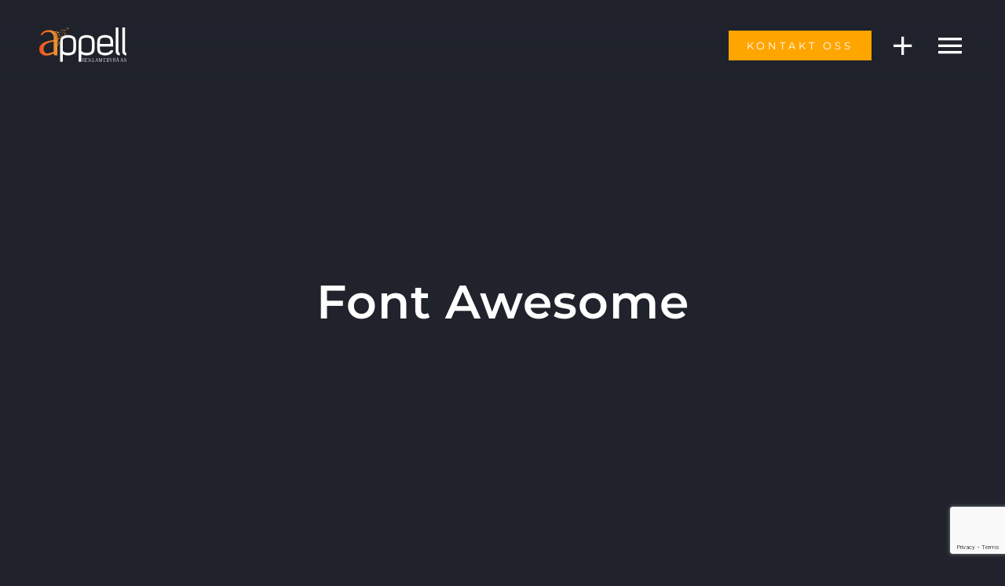

--- FILE ---
content_type: text/html; charset=utf-8
request_url: https://www.google.com/recaptcha/api2/anchor?ar=1&k=6Lf6guAUAAAAAJCJQ5oJzUgaihLaXU6c6ugsYLEU&co=aHR0cHM6Ly93d3cuYXBwZWxsLm5vOjQ0Mw..&hl=en&v=PoyoqOPhxBO7pBk68S4YbpHZ&size=invisible&anchor-ms=20000&execute-ms=30000&cb=rrhmkdhsxdge
body_size: 49038
content:
<!DOCTYPE HTML><html dir="ltr" lang="en"><head><meta http-equiv="Content-Type" content="text/html; charset=UTF-8">
<meta http-equiv="X-UA-Compatible" content="IE=edge">
<title>reCAPTCHA</title>
<style type="text/css">
/* cyrillic-ext */
@font-face {
  font-family: 'Roboto';
  font-style: normal;
  font-weight: 400;
  font-stretch: 100%;
  src: url(//fonts.gstatic.com/s/roboto/v48/KFO7CnqEu92Fr1ME7kSn66aGLdTylUAMa3GUBHMdazTgWw.woff2) format('woff2');
  unicode-range: U+0460-052F, U+1C80-1C8A, U+20B4, U+2DE0-2DFF, U+A640-A69F, U+FE2E-FE2F;
}
/* cyrillic */
@font-face {
  font-family: 'Roboto';
  font-style: normal;
  font-weight: 400;
  font-stretch: 100%;
  src: url(//fonts.gstatic.com/s/roboto/v48/KFO7CnqEu92Fr1ME7kSn66aGLdTylUAMa3iUBHMdazTgWw.woff2) format('woff2');
  unicode-range: U+0301, U+0400-045F, U+0490-0491, U+04B0-04B1, U+2116;
}
/* greek-ext */
@font-face {
  font-family: 'Roboto';
  font-style: normal;
  font-weight: 400;
  font-stretch: 100%;
  src: url(//fonts.gstatic.com/s/roboto/v48/KFO7CnqEu92Fr1ME7kSn66aGLdTylUAMa3CUBHMdazTgWw.woff2) format('woff2');
  unicode-range: U+1F00-1FFF;
}
/* greek */
@font-face {
  font-family: 'Roboto';
  font-style: normal;
  font-weight: 400;
  font-stretch: 100%;
  src: url(//fonts.gstatic.com/s/roboto/v48/KFO7CnqEu92Fr1ME7kSn66aGLdTylUAMa3-UBHMdazTgWw.woff2) format('woff2');
  unicode-range: U+0370-0377, U+037A-037F, U+0384-038A, U+038C, U+038E-03A1, U+03A3-03FF;
}
/* math */
@font-face {
  font-family: 'Roboto';
  font-style: normal;
  font-weight: 400;
  font-stretch: 100%;
  src: url(//fonts.gstatic.com/s/roboto/v48/KFO7CnqEu92Fr1ME7kSn66aGLdTylUAMawCUBHMdazTgWw.woff2) format('woff2');
  unicode-range: U+0302-0303, U+0305, U+0307-0308, U+0310, U+0312, U+0315, U+031A, U+0326-0327, U+032C, U+032F-0330, U+0332-0333, U+0338, U+033A, U+0346, U+034D, U+0391-03A1, U+03A3-03A9, U+03B1-03C9, U+03D1, U+03D5-03D6, U+03F0-03F1, U+03F4-03F5, U+2016-2017, U+2034-2038, U+203C, U+2040, U+2043, U+2047, U+2050, U+2057, U+205F, U+2070-2071, U+2074-208E, U+2090-209C, U+20D0-20DC, U+20E1, U+20E5-20EF, U+2100-2112, U+2114-2115, U+2117-2121, U+2123-214F, U+2190, U+2192, U+2194-21AE, U+21B0-21E5, U+21F1-21F2, U+21F4-2211, U+2213-2214, U+2216-22FF, U+2308-230B, U+2310, U+2319, U+231C-2321, U+2336-237A, U+237C, U+2395, U+239B-23B7, U+23D0, U+23DC-23E1, U+2474-2475, U+25AF, U+25B3, U+25B7, U+25BD, U+25C1, U+25CA, U+25CC, U+25FB, U+266D-266F, U+27C0-27FF, U+2900-2AFF, U+2B0E-2B11, U+2B30-2B4C, U+2BFE, U+3030, U+FF5B, U+FF5D, U+1D400-1D7FF, U+1EE00-1EEFF;
}
/* symbols */
@font-face {
  font-family: 'Roboto';
  font-style: normal;
  font-weight: 400;
  font-stretch: 100%;
  src: url(//fonts.gstatic.com/s/roboto/v48/KFO7CnqEu92Fr1ME7kSn66aGLdTylUAMaxKUBHMdazTgWw.woff2) format('woff2');
  unicode-range: U+0001-000C, U+000E-001F, U+007F-009F, U+20DD-20E0, U+20E2-20E4, U+2150-218F, U+2190, U+2192, U+2194-2199, U+21AF, U+21E6-21F0, U+21F3, U+2218-2219, U+2299, U+22C4-22C6, U+2300-243F, U+2440-244A, U+2460-24FF, U+25A0-27BF, U+2800-28FF, U+2921-2922, U+2981, U+29BF, U+29EB, U+2B00-2BFF, U+4DC0-4DFF, U+FFF9-FFFB, U+10140-1018E, U+10190-1019C, U+101A0, U+101D0-101FD, U+102E0-102FB, U+10E60-10E7E, U+1D2C0-1D2D3, U+1D2E0-1D37F, U+1F000-1F0FF, U+1F100-1F1AD, U+1F1E6-1F1FF, U+1F30D-1F30F, U+1F315, U+1F31C, U+1F31E, U+1F320-1F32C, U+1F336, U+1F378, U+1F37D, U+1F382, U+1F393-1F39F, U+1F3A7-1F3A8, U+1F3AC-1F3AF, U+1F3C2, U+1F3C4-1F3C6, U+1F3CA-1F3CE, U+1F3D4-1F3E0, U+1F3ED, U+1F3F1-1F3F3, U+1F3F5-1F3F7, U+1F408, U+1F415, U+1F41F, U+1F426, U+1F43F, U+1F441-1F442, U+1F444, U+1F446-1F449, U+1F44C-1F44E, U+1F453, U+1F46A, U+1F47D, U+1F4A3, U+1F4B0, U+1F4B3, U+1F4B9, U+1F4BB, U+1F4BF, U+1F4C8-1F4CB, U+1F4D6, U+1F4DA, U+1F4DF, U+1F4E3-1F4E6, U+1F4EA-1F4ED, U+1F4F7, U+1F4F9-1F4FB, U+1F4FD-1F4FE, U+1F503, U+1F507-1F50B, U+1F50D, U+1F512-1F513, U+1F53E-1F54A, U+1F54F-1F5FA, U+1F610, U+1F650-1F67F, U+1F687, U+1F68D, U+1F691, U+1F694, U+1F698, U+1F6AD, U+1F6B2, U+1F6B9-1F6BA, U+1F6BC, U+1F6C6-1F6CF, U+1F6D3-1F6D7, U+1F6E0-1F6EA, U+1F6F0-1F6F3, U+1F6F7-1F6FC, U+1F700-1F7FF, U+1F800-1F80B, U+1F810-1F847, U+1F850-1F859, U+1F860-1F887, U+1F890-1F8AD, U+1F8B0-1F8BB, U+1F8C0-1F8C1, U+1F900-1F90B, U+1F93B, U+1F946, U+1F984, U+1F996, U+1F9E9, U+1FA00-1FA6F, U+1FA70-1FA7C, U+1FA80-1FA89, U+1FA8F-1FAC6, U+1FACE-1FADC, U+1FADF-1FAE9, U+1FAF0-1FAF8, U+1FB00-1FBFF;
}
/* vietnamese */
@font-face {
  font-family: 'Roboto';
  font-style: normal;
  font-weight: 400;
  font-stretch: 100%;
  src: url(//fonts.gstatic.com/s/roboto/v48/KFO7CnqEu92Fr1ME7kSn66aGLdTylUAMa3OUBHMdazTgWw.woff2) format('woff2');
  unicode-range: U+0102-0103, U+0110-0111, U+0128-0129, U+0168-0169, U+01A0-01A1, U+01AF-01B0, U+0300-0301, U+0303-0304, U+0308-0309, U+0323, U+0329, U+1EA0-1EF9, U+20AB;
}
/* latin-ext */
@font-face {
  font-family: 'Roboto';
  font-style: normal;
  font-weight: 400;
  font-stretch: 100%;
  src: url(//fonts.gstatic.com/s/roboto/v48/KFO7CnqEu92Fr1ME7kSn66aGLdTylUAMa3KUBHMdazTgWw.woff2) format('woff2');
  unicode-range: U+0100-02BA, U+02BD-02C5, U+02C7-02CC, U+02CE-02D7, U+02DD-02FF, U+0304, U+0308, U+0329, U+1D00-1DBF, U+1E00-1E9F, U+1EF2-1EFF, U+2020, U+20A0-20AB, U+20AD-20C0, U+2113, U+2C60-2C7F, U+A720-A7FF;
}
/* latin */
@font-face {
  font-family: 'Roboto';
  font-style: normal;
  font-weight: 400;
  font-stretch: 100%;
  src: url(//fonts.gstatic.com/s/roboto/v48/KFO7CnqEu92Fr1ME7kSn66aGLdTylUAMa3yUBHMdazQ.woff2) format('woff2');
  unicode-range: U+0000-00FF, U+0131, U+0152-0153, U+02BB-02BC, U+02C6, U+02DA, U+02DC, U+0304, U+0308, U+0329, U+2000-206F, U+20AC, U+2122, U+2191, U+2193, U+2212, U+2215, U+FEFF, U+FFFD;
}
/* cyrillic-ext */
@font-face {
  font-family: 'Roboto';
  font-style: normal;
  font-weight: 500;
  font-stretch: 100%;
  src: url(//fonts.gstatic.com/s/roboto/v48/KFO7CnqEu92Fr1ME7kSn66aGLdTylUAMa3GUBHMdazTgWw.woff2) format('woff2');
  unicode-range: U+0460-052F, U+1C80-1C8A, U+20B4, U+2DE0-2DFF, U+A640-A69F, U+FE2E-FE2F;
}
/* cyrillic */
@font-face {
  font-family: 'Roboto';
  font-style: normal;
  font-weight: 500;
  font-stretch: 100%;
  src: url(//fonts.gstatic.com/s/roboto/v48/KFO7CnqEu92Fr1ME7kSn66aGLdTylUAMa3iUBHMdazTgWw.woff2) format('woff2');
  unicode-range: U+0301, U+0400-045F, U+0490-0491, U+04B0-04B1, U+2116;
}
/* greek-ext */
@font-face {
  font-family: 'Roboto';
  font-style: normal;
  font-weight: 500;
  font-stretch: 100%;
  src: url(//fonts.gstatic.com/s/roboto/v48/KFO7CnqEu92Fr1ME7kSn66aGLdTylUAMa3CUBHMdazTgWw.woff2) format('woff2');
  unicode-range: U+1F00-1FFF;
}
/* greek */
@font-face {
  font-family: 'Roboto';
  font-style: normal;
  font-weight: 500;
  font-stretch: 100%;
  src: url(//fonts.gstatic.com/s/roboto/v48/KFO7CnqEu92Fr1ME7kSn66aGLdTylUAMa3-UBHMdazTgWw.woff2) format('woff2');
  unicode-range: U+0370-0377, U+037A-037F, U+0384-038A, U+038C, U+038E-03A1, U+03A3-03FF;
}
/* math */
@font-face {
  font-family: 'Roboto';
  font-style: normal;
  font-weight: 500;
  font-stretch: 100%;
  src: url(//fonts.gstatic.com/s/roboto/v48/KFO7CnqEu92Fr1ME7kSn66aGLdTylUAMawCUBHMdazTgWw.woff2) format('woff2');
  unicode-range: U+0302-0303, U+0305, U+0307-0308, U+0310, U+0312, U+0315, U+031A, U+0326-0327, U+032C, U+032F-0330, U+0332-0333, U+0338, U+033A, U+0346, U+034D, U+0391-03A1, U+03A3-03A9, U+03B1-03C9, U+03D1, U+03D5-03D6, U+03F0-03F1, U+03F4-03F5, U+2016-2017, U+2034-2038, U+203C, U+2040, U+2043, U+2047, U+2050, U+2057, U+205F, U+2070-2071, U+2074-208E, U+2090-209C, U+20D0-20DC, U+20E1, U+20E5-20EF, U+2100-2112, U+2114-2115, U+2117-2121, U+2123-214F, U+2190, U+2192, U+2194-21AE, U+21B0-21E5, U+21F1-21F2, U+21F4-2211, U+2213-2214, U+2216-22FF, U+2308-230B, U+2310, U+2319, U+231C-2321, U+2336-237A, U+237C, U+2395, U+239B-23B7, U+23D0, U+23DC-23E1, U+2474-2475, U+25AF, U+25B3, U+25B7, U+25BD, U+25C1, U+25CA, U+25CC, U+25FB, U+266D-266F, U+27C0-27FF, U+2900-2AFF, U+2B0E-2B11, U+2B30-2B4C, U+2BFE, U+3030, U+FF5B, U+FF5D, U+1D400-1D7FF, U+1EE00-1EEFF;
}
/* symbols */
@font-face {
  font-family: 'Roboto';
  font-style: normal;
  font-weight: 500;
  font-stretch: 100%;
  src: url(//fonts.gstatic.com/s/roboto/v48/KFO7CnqEu92Fr1ME7kSn66aGLdTylUAMaxKUBHMdazTgWw.woff2) format('woff2');
  unicode-range: U+0001-000C, U+000E-001F, U+007F-009F, U+20DD-20E0, U+20E2-20E4, U+2150-218F, U+2190, U+2192, U+2194-2199, U+21AF, U+21E6-21F0, U+21F3, U+2218-2219, U+2299, U+22C4-22C6, U+2300-243F, U+2440-244A, U+2460-24FF, U+25A0-27BF, U+2800-28FF, U+2921-2922, U+2981, U+29BF, U+29EB, U+2B00-2BFF, U+4DC0-4DFF, U+FFF9-FFFB, U+10140-1018E, U+10190-1019C, U+101A0, U+101D0-101FD, U+102E0-102FB, U+10E60-10E7E, U+1D2C0-1D2D3, U+1D2E0-1D37F, U+1F000-1F0FF, U+1F100-1F1AD, U+1F1E6-1F1FF, U+1F30D-1F30F, U+1F315, U+1F31C, U+1F31E, U+1F320-1F32C, U+1F336, U+1F378, U+1F37D, U+1F382, U+1F393-1F39F, U+1F3A7-1F3A8, U+1F3AC-1F3AF, U+1F3C2, U+1F3C4-1F3C6, U+1F3CA-1F3CE, U+1F3D4-1F3E0, U+1F3ED, U+1F3F1-1F3F3, U+1F3F5-1F3F7, U+1F408, U+1F415, U+1F41F, U+1F426, U+1F43F, U+1F441-1F442, U+1F444, U+1F446-1F449, U+1F44C-1F44E, U+1F453, U+1F46A, U+1F47D, U+1F4A3, U+1F4B0, U+1F4B3, U+1F4B9, U+1F4BB, U+1F4BF, U+1F4C8-1F4CB, U+1F4D6, U+1F4DA, U+1F4DF, U+1F4E3-1F4E6, U+1F4EA-1F4ED, U+1F4F7, U+1F4F9-1F4FB, U+1F4FD-1F4FE, U+1F503, U+1F507-1F50B, U+1F50D, U+1F512-1F513, U+1F53E-1F54A, U+1F54F-1F5FA, U+1F610, U+1F650-1F67F, U+1F687, U+1F68D, U+1F691, U+1F694, U+1F698, U+1F6AD, U+1F6B2, U+1F6B9-1F6BA, U+1F6BC, U+1F6C6-1F6CF, U+1F6D3-1F6D7, U+1F6E0-1F6EA, U+1F6F0-1F6F3, U+1F6F7-1F6FC, U+1F700-1F7FF, U+1F800-1F80B, U+1F810-1F847, U+1F850-1F859, U+1F860-1F887, U+1F890-1F8AD, U+1F8B0-1F8BB, U+1F8C0-1F8C1, U+1F900-1F90B, U+1F93B, U+1F946, U+1F984, U+1F996, U+1F9E9, U+1FA00-1FA6F, U+1FA70-1FA7C, U+1FA80-1FA89, U+1FA8F-1FAC6, U+1FACE-1FADC, U+1FADF-1FAE9, U+1FAF0-1FAF8, U+1FB00-1FBFF;
}
/* vietnamese */
@font-face {
  font-family: 'Roboto';
  font-style: normal;
  font-weight: 500;
  font-stretch: 100%;
  src: url(//fonts.gstatic.com/s/roboto/v48/KFO7CnqEu92Fr1ME7kSn66aGLdTylUAMa3OUBHMdazTgWw.woff2) format('woff2');
  unicode-range: U+0102-0103, U+0110-0111, U+0128-0129, U+0168-0169, U+01A0-01A1, U+01AF-01B0, U+0300-0301, U+0303-0304, U+0308-0309, U+0323, U+0329, U+1EA0-1EF9, U+20AB;
}
/* latin-ext */
@font-face {
  font-family: 'Roboto';
  font-style: normal;
  font-weight: 500;
  font-stretch: 100%;
  src: url(//fonts.gstatic.com/s/roboto/v48/KFO7CnqEu92Fr1ME7kSn66aGLdTylUAMa3KUBHMdazTgWw.woff2) format('woff2');
  unicode-range: U+0100-02BA, U+02BD-02C5, U+02C7-02CC, U+02CE-02D7, U+02DD-02FF, U+0304, U+0308, U+0329, U+1D00-1DBF, U+1E00-1E9F, U+1EF2-1EFF, U+2020, U+20A0-20AB, U+20AD-20C0, U+2113, U+2C60-2C7F, U+A720-A7FF;
}
/* latin */
@font-face {
  font-family: 'Roboto';
  font-style: normal;
  font-weight: 500;
  font-stretch: 100%;
  src: url(//fonts.gstatic.com/s/roboto/v48/KFO7CnqEu92Fr1ME7kSn66aGLdTylUAMa3yUBHMdazQ.woff2) format('woff2');
  unicode-range: U+0000-00FF, U+0131, U+0152-0153, U+02BB-02BC, U+02C6, U+02DA, U+02DC, U+0304, U+0308, U+0329, U+2000-206F, U+20AC, U+2122, U+2191, U+2193, U+2212, U+2215, U+FEFF, U+FFFD;
}
/* cyrillic-ext */
@font-face {
  font-family: 'Roboto';
  font-style: normal;
  font-weight: 900;
  font-stretch: 100%;
  src: url(//fonts.gstatic.com/s/roboto/v48/KFO7CnqEu92Fr1ME7kSn66aGLdTylUAMa3GUBHMdazTgWw.woff2) format('woff2');
  unicode-range: U+0460-052F, U+1C80-1C8A, U+20B4, U+2DE0-2DFF, U+A640-A69F, U+FE2E-FE2F;
}
/* cyrillic */
@font-face {
  font-family: 'Roboto';
  font-style: normal;
  font-weight: 900;
  font-stretch: 100%;
  src: url(//fonts.gstatic.com/s/roboto/v48/KFO7CnqEu92Fr1ME7kSn66aGLdTylUAMa3iUBHMdazTgWw.woff2) format('woff2');
  unicode-range: U+0301, U+0400-045F, U+0490-0491, U+04B0-04B1, U+2116;
}
/* greek-ext */
@font-face {
  font-family: 'Roboto';
  font-style: normal;
  font-weight: 900;
  font-stretch: 100%;
  src: url(//fonts.gstatic.com/s/roboto/v48/KFO7CnqEu92Fr1ME7kSn66aGLdTylUAMa3CUBHMdazTgWw.woff2) format('woff2');
  unicode-range: U+1F00-1FFF;
}
/* greek */
@font-face {
  font-family: 'Roboto';
  font-style: normal;
  font-weight: 900;
  font-stretch: 100%;
  src: url(//fonts.gstatic.com/s/roboto/v48/KFO7CnqEu92Fr1ME7kSn66aGLdTylUAMa3-UBHMdazTgWw.woff2) format('woff2');
  unicode-range: U+0370-0377, U+037A-037F, U+0384-038A, U+038C, U+038E-03A1, U+03A3-03FF;
}
/* math */
@font-face {
  font-family: 'Roboto';
  font-style: normal;
  font-weight: 900;
  font-stretch: 100%;
  src: url(//fonts.gstatic.com/s/roboto/v48/KFO7CnqEu92Fr1ME7kSn66aGLdTylUAMawCUBHMdazTgWw.woff2) format('woff2');
  unicode-range: U+0302-0303, U+0305, U+0307-0308, U+0310, U+0312, U+0315, U+031A, U+0326-0327, U+032C, U+032F-0330, U+0332-0333, U+0338, U+033A, U+0346, U+034D, U+0391-03A1, U+03A3-03A9, U+03B1-03C9, U+03D1, U+03D5-03D6, U+03F0-03F1, U+03F4-03F5, U+2016-2017, U+2034-2038, U+203C, U+2040, U+2043, U+2047, U+2050, U+2057, U+205F, U+2070-2071, U+2074-208E, U+2090-209C, U+20D0-20DC, U+20E1, U+20E5-20EF, U+2100-2112, U+2114-2115, U+2117-2121, U+2123-214F, U+2190, U+2192, U+2194-21AE, U+21B0-21E5, U+21F1-21F2, U+21F4-2211, U+2213-2214, U+2216-22FF, U+2308-230B, U+2310, U+2319, U+231C-2321, U+2336-237A, U+237C, U+2395, U+239B-23B7, U+23D0, U+23DC-23E1, U+2474-2475, U+25AF, U+25B3, U+25B7, U+25BD, U+25C1, U+25CA, U+25CC, U+25FB, U+266D-266F, U+27C0-27FF, U+2900-2AFF, U+2B0E-2B11, U+2B30-2B4C, U+2BFE, U+3030, U+FF5B, U+FF5D, U+1D400-1D7FF, U+1EE00-1EEFF;
}
/* symbols */
@font-face {
  font-family: 'Roboto';
  font-style: normal;
  font-weight: 900;
  font-stretch: 100%;
  src: url(//fonts.gstatic.com/s/roboto/v48/KFO7CnqEu92Fr1ME7kSn66aGLdTylUAMaxKUBHMdazTgWw.woff2) format('woff2');
  unicode-range: U+0001-000C, U+000E-001F, U+007F-009F, U+20DD-20E0, U+20E2-20E4, U+2150-218F, U+2190, U+2192, U+2194-2199, U+21AF, U+21E6-21F0, U+21F3, U+2218-2219, U+2299, U+22C4-22C6, U+2300-243F, U+2440-244A, U+2460-24FF, U+25A0-27BF, U+2800-28FF, U+2921-2922, U+2981, U+29BF, U+29EB, U+2B00-2BFF, U+4DC0-4DFF, U+FFF9-FFFB, U+10140-1018E, U+10190-1019C, U+101A0, U+101D0-101FD, U+102E0-102FB, U+10E60-10E7E, U+1D2C0-1D2D3, U+1D2E0-1D37F, U+1F000-1F0FF, U+1F100-1F1AD, U+1F1E6-1F1FF, U+1F30D-1F30F, U+1F315, U+1F31C, U+1F31E, U+1F320-1F32C, U+1F336, U+1F378, U+1F37D, U+1F382, U+1F393-1F39F, U+1F3A7-1F3A8, U+1F3AC-1F3AF, U+1F3C2, U+1F3C4-1F3C6, U+1F3CA-1F3CE, U+1F3D4-1F3E0, U+1F3ED, U+1F3F1-1F3F3, U+1F3F5-1F3F7, U+1F408, U+1F415, U+1F41F, U+1F426, U+1F43F, U+1F441-1F442, U+1F444, U+1F446-1F449, U+1F44C-1F44E, U+1F453, U+1F46A, U+1F47D, U+1F4A3, U+1F4B0, U+1F4B3, U+1F4B9, U+1F4BB, U+1F4BF, U+1F4C8-1F4CB, U+1F4D6, U+1F4DA, U+1F4DF, U+1F4E3-1F4E6, U+1F4EA-1F4ED, U+1F4F7, U+1F4F9-1F4FB, U+1F4FD-1F4FE, U+1F503, U+1F507-1F50B, U+1F50D, U+1F512-1F513, U+1F53E-1F54A, U+1F54F-1F5FA, U+1F610, U+1F650-1F67F, U+1F687, U+1F68D, U+1F691, U+1F694, U+1F698, U+1F6AD, U+1F6B2, U+1F6B9-1F6BA, U+1F6BC, U+1F6C6-1F6CF, U+1F6D3-1F6D7, U+1F6E0-1F6EA, U+1F6F0-1F6F3, U+1F6F7-1F6FC, U+1F700-1F7FF, U+1F800-1F80B, U+1F810-1F847, U+1F850-1F859, U+1F860-1F887, U+1F890-1F8AD, U+1F8B0-1F8BB, U+1F8C0-1F8C1, U+1F900-1F90B, U+1F93B, U+1F946, U+1F984, U+1F996, U+1F9E9, U+1FA00-1FA6F, U+1FA70-1FA7C, U+1FA80-1FA89, U+1FA8F-1FAC6, U+1FACE-1FADC, U+1FADF-1FAE9, U+1FAF0-1FAF8, U+1FB00-1FBFF;
}
/* vietnamese */
@font-face {
  font-family: 'Roboto';
  font-style: normal;
  font-weight: 900;
  font-stretch: 100%;
  src: url(//fonts.gstatic.com/s/roboto/v48/KFO7CnqEu92Fr1ME7kSn66aGLdTylUAMa3OUBHMdazTgWw.woff2) format('woff2');
  unicode-range: U+0102-0103, U+0110-0111, U+0128-0129, U+0168-0169, U+01A0-01A1, U+01AF-01B0, U+0300-0301, U+0303-0304, U+0308-0309, U+0323, U+0329, U+1EA0-1EF9, U+20AB;
}
/* latin-ext */
@font-face {
  font-family: 'Roboto';
  font-style: normal;
  font-weight: 900;
  font-stretch: 100%;
  src: url(//fonts.gstatic.com/s/roboto/v48/KFO7CnqEu92Fr1ME7kSn66aGLdTylUAMa3KUBHMdazTgWw.woff2) format('woff2');
  unicode-range: U+0100-02BA, U+02BD-02C5, U+02C7-02CC, U+02CE-02D7, U+02DD-02FF, U+0304, U+0308, U+0329, U+1D00-1DBF, U+1E00-1E9F, U+1EF2-1EFF, U+2020, U+20A0-20AB, U+20AD-20C0, U+2113, U+2C60-2C7F, U+A720-A7FF;
}
/* latin */
@font-face {
  font-family: 'Roboto';
  font-style: normal;
  font-weight: 900;
  font-stretch: 100%;
  src: url(//fonts.gstatic.com/s/roboto/v48/KFO7CnqEu92Fr1ME7kSn66aGLdTylUAMa3yUBHMdazQ.woff2) format('woff2');
  unicode-range: U+0000-00FF, U+0131, U+0152-0153, U+02BB-02BC, U+02C6, U+02DA, U+02DC, U+0304, U+0308, U+0329, U+2000-206F, U+20AC, U+2122, U+2191, U+2193, U+2212, U+2215, U+FEFF, U+FFFD;
}

</style>
<link rel="stylesheet" type="text/css" href="https://www.gstatic.com/recaptcha/releases/PoyoqOPhxBO7pBk68S4YbpHZ/styles__ltr.css">
<script nonce="jkV4OjiHIe5khNC5fdyOIQ" type="text/javascript">window['__recaptcha_api'] = 'https://www.google.com/recaptcha/api2/';</script>
<script type="text/javascript" src="https://www.gstatic.com/recaptcha/releases/PoyoqOPhxBO7pBk68S4YbpHZ/recaptcha__en.js" nonce="jkV4OjiHIe5khNC5fdyOIQ">
      
    </script></head>
<body><div id="rc-anchor-alert" class="rc-anchor-alert"></div>
<input type="hidden" id="recaptcha-token" value="[base64]">
<script type="text/javascript" nonce="jkV4OjiHIe5khNC5fdyOIQ">
      recaptcha.anchor.Main.init("[\x22ainput\x22,[\x22bgdata\x22,\x22\x22,\[base64]/[base64]/[base64]/[base64]/[base64]/[base64]/KGcoTywyNTMsTy5PKSxVRyhPLEMpKTpnKE8sMjUzLEMpLE8pKSxsKSksTykpfSxieT1mdW5jdGlvbihDLE8sdSxsKXtmb3IobD0odT1SKEMpLDApO08+MDtPLS0pbD1sPDw4fFooQyk7ZyhDLHUsbCl9LFVHPWZ1bmN0aW9uKEMsTyl7Qy5pLmxlbmd0aD4xMDQ/[base64]/[base64]/[base64]/[base64]/[base64]/[base64]/[base64]\\u003d\x22,\[base64]\\u003d\\u003d\x22,\[base64]/CvT/CocO/[base64]/DmsK2w5DChsKwXWLCtsKXb8KtwootwrrCkcK0dQXCqF9oesKXwr3CmhzCt21ZdXLDosOoW3HCmGrClcOnNCkiGEbDqwLCmcK0fQjDuWTDucOuWMOiw7QKw7jDucO4wpFww4jDhRFNwp3ChgzCpCDDqcOKw48mcjTCucK5w6HCnxvDk8KLFcOTwqksPMOIIn/CosKEwrLDmFzDk3pewoFvKnciZmsnwpsUwoHCiX1aP8Kpw4p0U8KWw7HChsOSwrrDrQx+wrY0w6M2w4tyRArDozUeGcK8wozDiDzDiwVtLHPCvcO3LsOAw5vDjX7CvmlCw74Twr/[base64]/DrMK2wrI0w4gyeWMawq4yAHVKdMKfwoHDlBvCgMOoDMOXwrhnwqTDpzZawrvDq8KOwoJID8O8XcKjwrNHw5DDgcKkLcK8IgUAw5Anwp/CicO1MMOjwrPCmcKuwq7CvxYIAMKYw5gSXCR3wq/[base64]/[base64]/CkUAmI8ObKsKhw4XDusKpdDvDo8K2WlDDrcOfJsO5EAQMIcO0wrbDgMKYwpbCh3zDkcO5HcK5w5TDocK8Q8KGRcK2w5t7O1Y1w5DCsV7CvcKda3LDsUTCnWwdw4DDtxVtJMKfw5bCi23CpzZLwoUUwqHCp3bCowbDm1bDvMOME8Ozw45/Y8O/OwjDn8Odw5/DkX0IJcOVwr3DqXPCjF1gPsOdTnXDmMKLXC/CqRTDoMKEFsOCwox0GC/CnyDCoRBVw4TCj1DDtMOlw7EWOwZgGz9HMgswMsO9woo8c27Dr8Ohw5bDisKJw4LDun/DrsKjwr/DqcOCw50fYGrDg3Vbw5DCjsOoU8OHw5TDnWTCnnQbw4ItwqVpbcO4wr/CnsO6aQNvIRnDug5Jwr3DgsKewqNJTHfDkEV8w59ydsOXwpbCgnM4w6lrfcOqwr8awrwACSBFwoAscBERKG7CjMKww7hqw53CmB45NsK0dMOHwqJtJUPCmnwkwqd3F8OUw61MNBDClcOEwrk6EC0twq7DgXM/LCElwoA6DcKvCsKCaXRTH8K9BRzCnC7CkQcaDxZZfsOkw4fChkdAw6cgKWkkwo9oSnnCjjPCn8O2TldyeMOuKMOlwrsQwoPClcKMVkJJw4zCplJYwr4vDcOzTTg/QgkicsKOw4vDt8OowqzCrMOIw7FKwrJSQjPDqsK9QG/CqRxqwpNHT8KvwpjCn8Khw5zDpsOPw6IHwr06w5rDgsKwAsKkwrXDlVxIW0bCuMOsw7JQw6w+wrk+wr/Cmi46eDZ7EEwcTMOUH8OmfsKDwr3CncKiRcO8w4xswqV3w5c2HjjCmDk2ai3ClTzCvcKpw7jCsE5ld8ORw5zCv8KvbsOSw63CiW9ow5LClEY/w65fZ8K5N0zChWtoacOcGMK7L8Kcw4orwqQlfsOGw6HCmsOtZHPDrsKow7LClMKSw7hfwoAHWX8Ewo3Dnko/KcKlUcKZdMOjw4cieQDCu2NWJjZzwojChcKUw7JDc8K9BwV9CCsRSsOdWigzO8O3UsOvIl8bXcKTw7vCp8KwwqjCmsKMZjDCs8O4wqnCvxdAw6xnwrbClxDDgkHDm8Ojw6/CjXA6d0N6wr5SJDLDoErCknFQOFJtGMKCfMK4wo/Cv2IiKhbCmsKzw6XCnijDv8KBw7PCgwV0w75HdMKXOw9NScOVccOjw7jCjgHCpw4GKm/[base64]/ChMOMw4TDpcOlW8KSwoo6wqnClsOIwoBxw4HDtSvDo0vDv2wXwojCuWvCrmZqfcKFe8ORw6J+w7jDnsKzbsK/A1F1UcK7w6TDrMOSw5vDtsKcwo7CmsOkIMKaYWPCjx/DtcO8w6/DpMOrw7/Dl8KrK8O0w5MyfWdwIGjDqMO7BMOJwrxtw5gHw6vDmsKLw7oUwr3Dn8KEVcOHw71Zw6o+SsOTUBjCgHrCmntSw5fCoMK3Ii/CoHksGFLCtcKVMcOVwrZ8w4PCvsOqYAQKOMKDGnBrUsO6SyXDtA9uw4fCiGJtwpzCnArCvyE7wqUBwrHDoMOOwo7Ckig6XsOmZMK9YQ1VATvDrTTCksKBw4bCpi9vw4zDlcK1LcKFK8OuY8Kdwo/CrUvDusOnwphDw69qwo3CsAPCrBNoCcOyw5fCusKRwoc3XsOkw6LClcO6KwnDhUbDsj7DvVQLUGPDhsOHwqlzDmHChXdmL3gKwrZxw6nChxVuYcOBwrthXMKSRT4xw5M5bcOTw407wqkSEHRcQMOUwp9CXGrDq8KhTsK6w6Y/[base64]/DqlrCmsKWw4jCoVATWsOtwqrDrgZjwoPDgEXChCDDssK5ZcKPaU7Dl8KTw5rDr3/DhR4twp1Bw6bDrMKxVMKkXcOKVsOkwrZEw5NswqkhwqQaw4LDjlnDucKgwrXDpMKFw5DDnsOWw712IG/DhFp0w7wuHMOEwr5JYcOkRRdIw6RIwrpSw7rDmCTDo1HDtH/DunYqWytbDsKefTvCtsOjwpdcL8OaAcOOwofCiV7CnMO+ecOww4IfwrYkEwpew7VNwo0RZcO5eMOGTlFpwqrDp8ORwoDCuMOiI8OUw4PDvMOKRsKXAm3DmAvDjArCv0TDssOkwqrDqsO3w5HCjn1KYHEFc8OhwrDCkFAJwq5wf1TDmH/DpsKhwp3CtDPCiFLCq8ORwqLDrMK/w73Dox0IacOFc8KwAxbDllvDomXDq8O/RyzDrTxJwqZzw6fCocKzL2JewqAdwrXCmWTDplbDugrDrsOmXgTCiE8eZ11tw6Y5w5rCpcOOIxgcw41lYkp8OVtODmbDk8KOwr3CqkjDqVRiCz1/wonDhm3DlyLCjMKqIl/Co8K5aUbCq8KwO2oDDDVyW0RJEnPDlSt6wppHwpcrHsK8UcKZw5XDiC1IL8O4eWXCvcKOwrvCgMKxwqbCm8Oyw7vDmSvDn8KFLMKxwoZOw5/CgWXDmnXCvE8mw7NNSMO3MGvDm8KJw4wWXMK/Jk3DowQcw77CtsOLY8Ksw591PsOKw6dFWMOtwrIlA8KsYMOsTgEww5HDrhnCssKSEMKdw6jCkcO6wrY2w6bCl0zDnMKzw5rCswXCpMKgwp00w7bClwAEw7luOSfDpsKAwoTDvB5WXsK5WcKHH0VhB1LCksK+w77CpsOvwrRVwqzChsKIYB9rw77Cu1vDn8Ocwrh/[base64]/IgYcwprDlUDDn8K+asOwwqHDi3vDjsONw7TCtkMPw4DDk1nDqcO/w5V5TMKMa8O4w4XCm115KMKuw4g9K8O7w4lJwoJ5em11wqHCqcOjwrI3D8OIw7PCvxFsZsOCw6sUK8KSwqJRBsKiwoDCtF3DgsKWTMOHdEfDrWNKw4LDpljCr38ww6MgeylvKiJuw4YVUyVYwrPDhTd5YsO6BcOjUxhLGTTDkMKfwoRjwp7Dh2Aywr3CijFtGsK/S8K8THLDr3bDmcKVBcKFwrvDhcOlHMK6aMKtNiMOw4ZewpzDkABhecOkwq4Ywo7Cu8K/FQjDrcObwq1ZCSHClD97woPDs3/CjcOyCMOTV8OnL8OaADTChHEQF8KnccO1wrTDg1JsMsONwo5iMyrChMO2wq7DtsObDUlFwr7Cj1TDkBEfw4I3w7Nlw7PCkg8Sw7AAwopjw4bCh8OOwrNoERBWHm4gI0HCu0DCksODwqppw7AUFMKCwrluRBh6w4UEwoPChMKqw4dgGnrCvMKrC8OVMMO/wrvCvMKqK0XCt34zKsOKPcOBwqbCjiQ1NBt5P8O/[base64]/[base64]/[base64]/w7tiDsKvw49aM3VLEC3Dn3kPdMO3wpNNwqfCjV7CoMO5wrFmdMKmTWRRLlJmwofCusONHMKaw4zDmzVzZ2/Cp08qwpQqw5PCsnxofD1Bwq7Dsy0zdVwHUsOYP8OWwo0Lw6/[base64]/CusK4w6/DpsOmw5PDncKbw57CpMOEw4hQw5NmDsOMMcOKw4Baw6rCoQ1NCUwUL8OxPxdeWMKgMQ3DgD5odlQrwoPChsK/w63CsMK/NMOzfcKaWVtCw5FjwqvCqlAwS8KBUHnDqCXCg8KLB2XDuMKREMO+VDlrCsKzG8OpMFTDsg9Fw641wpw/GMOSw4HCocOEwqfCvMOPw40nwq5kw4HCi1jCuMOtwqPCpxrCkMOiwq8IU8K2KTzCp8OpIsKJMcKUwrTCtRzCgMKcTMONWFUrw6zDhMKfw5EeI8OOw5nCuSDDu8KJJsK0w7pZw5vCkcO3wrvCtSEGw4oMw5rDm8OeIcK0w5bDsMKgCsOxBhRXw4pswr5/wr3DuhTCrMOUKRYKw4bDu8K5cQYuw5bClsOLw6Anw5nDpcOpw5nDuX9KKGbCmClTwq/DosORQivCpcOpEcKAKsO4wrDCnydnwq3ChGErFWDDnMOkbkV2aBJbwppfw4crGcKJbsOnfw4uICfDrcKiUxELwq8Bw7hrEsKTW10zwrXDlCJMwrnCuH1HwpLCoMKmQjZ3T0cdOwM1wp7DjMOIwqBawpDDlEbChcKAYsKYJHHDkMKYZsK+wp7CmjvCgcO6UsOyYm/[base64]/Cpzgew6HDo2xuw7TDuRnDuwYyw400ZcOhFsOsw6YNBi/[base64]/[base64]/Ds01OwprDlcObfsO9bEvCjAHDk3TCqMKqXG/[base64]/[base64]/DicO4w7YDwpfDj8K3HxU0wpfDkHELO1LCnMOzZsOJbSVXRsKKLMOheHQLwpg+WxnDjiXDuQ/CrMKbRsO8VsKdw69naW43w7FaIcOWWCUdeQPCqcOTw6oIN2pmwppCwpjDsmfDqMOWw7TDkWAdLTgPVG8Vw6hxw6wGwpgfQMOfB8KVYsO1AHICDHzCtyU2J8K2QwJzwq7CoRE1wo7DtBPDqE/[base64]/[base64]/CvHgiwqIEw5DDisOUwqJKK3ZEwoFow7HDoFXCu8Oiw7s8wqV1wpYNbMOdwqzCuEhJwpVhDGMMw6bDkVbCqFUtw6Mlw4/[base64]/w6HCvcO2QxPCugkKK8KSM1nCssOBw6w3c8KKw69lU8KGGMKuw6/[base64]/ZC0Kwr3CvGLDsEPChgPCr8KVw5g2wogHw6xIQEJPfALCnEc0w6kqw61cwonDuQvCgB3CqMK5Om18w4bDpcO+wr7CiCXCn8KYWMKVw4RGwrFfeSpVI8Orw5bDusKuwo/Cq8KLZcOpdkjDih5/wrvDqcK5OMKMw4xwwotbYcOVw7ZiGCXDocOWwod5YcKhDiDCgcOZeiINUSUABH3Dp2VZNRvCqMK0VBNXf8OBfMKUw5LCnHLDnMOMw6E3w5jCuyLDvsKnTkHDkMOZTcKqUnDCmHzChBJfw7o1w6cAwpLDiFXDvMK7BUnDq8O6Q0vCpSfDu3sIw6jDnB8SwokDw6/Cv3t1woF6VsO2DMKuwqzDqyckw7fCgMOJUMO8woJVw5A9wpjCnAkmEXfCu0fCnsKjwrvCj3HDjFoYcB4LC8KvwrNKwrvDpcK7wp/CpkjCuyUhwrk9Y8KXwpXDg8Krw4DClV8awppEK8K6w63CnMOBXGYxwpICesOzZMKVw6M6aRDDg0Ufw5fCpsKfOVsFcy/[base64]/[base64]/dMKYw5jCicKnwpRqEMO/wpgWQ2/DpMK4GhXCozNucEbDrsO0w4nDtsOPwpMkwp/CvsKrw5Jyw4ICw4Uxw5DCnCJmw78qwq9Sw6gdfsOuRsKtcsOjwopmN8O7wrdBXMOdw4M4wrUUwpQmw7LCs8OCFcOawrHCkU9Lw7tEw64YXlIiw6XDnMOpwp/DvwTDn8OBN8KEw5wIKsOew6VzdkrCs8OqwoTCjCHCnMOEEMKBw6nDrF3CvcKZw7owwoXDvxFhXCVQb8OcwoEYwpTCrMKccMOGwobCh8K8wqbCkMOtJDssFMKSFcKwUT8ZWkHCqXBPw5kTCgnDs8O7SsOyXcK+wqkNwonCsiV6w4DCjsK/Q8O2KgHDr8KfwpRQSCbCjcKEfmpCwooGQMOCw7kYwpTChQDCqxnCih/[base64]/DssO/AwXCnWl3w7bDpsOSwrVIwp/[base64]/[base64]/CgMOMwpB8MFnDinIXAFhcWsOZDXQBeHfCrcOAFT52YFlpw7DCi8OKwqrDosOIQXssAMKPwr8pwoVfw6nDssKsNDTDtUJsRcOsAzXCr8OafSjDmsO3CMKLw49qwqrDhj/DlHHCmTzCgiLDgGHDjMOvKyFcwpBtw65dUcKAe8KBZDhEGE/CthnDhUrDhinDkzXDkMKHwroMwqHDv8K9S0rDizrCisKuCwHCvX/Dm8KFw5wmD8K1Pk0Uw7rCgCPDuQLDv8Kie8OPwqfCvx1HQj3CshvDnTzCoCwAXB7Co8Ovwp0/w6TDp8KpXx3CpCd8D23DlMK8wq/DslDDnsKCGU3Dp8OOHWJtw4ZPwpDDlcKkaU7ChsKyKDcub8K8eyPDgQPCucOICD7ChR0/[base64]/Dt8OydcOIw5UPLDttFBvDuy18wobCucOSDRvDrsKuAzJiecO4w5LDr8K+w5PDnhDCs8OmAUnCmsKIw5oNw7DChDXCtsO4AcOfw4gAFWc7wqHCuxYVdgPDkl8ZCEQAw7hdw6vDhMOtw4oEDmAiGTIowrrCnlzCiEI/NsKNJC3Dn8KzTATDvj/DiMK/R15XQcKDw5DDrm8dw5bChsO5WMOLwqjCtcODw7Fow4nDtsKwYDLCu2JywrDDvMOjw69NfEbDp8KAe8K/w50xEMOew4fCr8OPw4zCi8O/HsOPworDjsOcTkQBYjRnBmwWwo0zZjRLPiIxDsKdbsOLZijDmsOZCDsww5/Dvx7CuMKMFMOyCMK2wqfCpE0TYRZPw4gXEMKGw7smA8Oaw6PDqE/CqBkRw7fDkzhYw7B3dCFCw5fCu8OAMWLDvsK8F8OiSMKUc8Oew6vCvnvDk8KOBsOgM0/DhgjCnsO4w4LCpg9OcsOuwodpFXVIc2fCsnQlS8Onwr8EwqEWPFXCtkzDok4Zw4gWw47Dv8KRw5/[base64]/DuHd+TcKww6kCBVjDicOCOsK5JMKQHsKDEsKjwprDskDCtA7DmX9JKsOuTMOFKsKqw4d3eAExw7YCOixCHMOkdCECcMKLUEQJw4rCuE4CFE8ROMK4w4oMQ0XCo8OqO8OJwrfDsBtSaMOPw7NncsO7ZjV0wp9SQB/[base64]/wpFeIsORw57DkG7CncOgwqjCisO2wqEBw6MAARnDvitlwoJOw6luQyzCmikXLcO5TlAbDCHDl8KpwrzCuFPCp8OVw7h4O8KqJsK7wpc0w7DDmMKuc8KLw4M8w6YEw5plLX3CpA9BwokCw7MVwqjDksOEDcO5wrnDpnAhw4o/ZMKlWXDCmgtOw4UYDn5Aw5TCh1xUe8KHZsOSfMKuLMKMakDCsBHDg8OCPsOXDyPClFjDmMKcFMO5w5t0UcKBWcKQw4XCmMK6wpFVR8O+wqnDvQ/Ct8OJwoXDr8OKFEoTMyLDmWLDpy4RJ8OSGRHDiMKOw7BVGgQEwpXChMOxZnDClFxCw7fCsjJceMKcUcOewopkwohPQiZPwojDpAnCmcKECEYhUjk8Ck/CqsK+VRrCnx3DnF0absOzw5LCo8KGCx5CwpoOwrzDrxhiYFzCniEewqV7woo6VGknasOpwofClMOKwoVtw4HCtsKpMCLDosOQw5Aaw4fCiUnCqsKcRQTCl8Oow45Ww5M0wq/CmMK2wqkaw6rCvGPDp8O6wohsaDnCtcKfeUHDjEEoV0LCrcKpDsKwRcO/w78gBMK/w7J+GHFbf3HCjUQ3QyZww4Z0an0pSjQJGEsRw7sIwqwUwo4Ow6nCpzELwpU4w5NcHMO/[base64]/Cl8KkfcKYR8KtGcKkU2/DsV9gwpTDmWRTWQbCkMOEfUV3EMOAEsKsw4M/[base64]/woBwECVxRsOOwrLCjsK7w6jCpQDDhQ86L8KFXMOmH8Kpw4PCmsOmDg/DmzMIHj3CpMKxbcOsAj0ebsO/[base64]/Dty5Zw4Yswqd/QsK1K8OWHisEI8K1w77CgyZpbX3DusK3cgdzKsK0SB0qw6p2f2LDscKxPsKTay/Dg1zCk1hGbcOnwp0dZyoJP2zDu8OmB2rClsOWwr0AKMKgwo7DucOMTMOTesOPwoTCocKDwpPDhgtMw73Cv8Kjf8KQdsKFfsKpH0HClkrDrMOUEcO+HSEYw55vwqrDvH7DvWohDcK3Cz/[base64]/CnMKXwo4ww7jCjsOzw5VLa8OubMOqQMKOw7QkwpnDl8OvwqTCs8O8wqcMO1DDu13CmsOHC0/CuMK/w7bDgzDCvFHCncK/w55KeMOiD8Okw7vDnnXDiixRw5zDg8KNF8Kuw7/DhMObwqdLHsOMwonDm8OyJ8O1woBIU8OTVTvCnMO5w6jCgxNBw5nDhMKvOxnDj1HCoMK8w79cwpkgCsKhwoljX8OwfybDnMKgBg3ClWjDixpWbsObW2jDjFHDtCbCqGDClV7Crnsra8KDUMKEwq/DrcKHwqfDmC/Dqk7CoE7Ct8Oqw5cLb07DlWbDnzfClsOXRcOFw4lyw5gPGMKlL3Rxw54FcmBEw7DCnMOcKsKkMiDDnXjCgcOtwqbDiQBswpnCqEzDkF0uRBXDh285ZxnDqcOIOcObw4Axw5Icw7Ekdj1FFzXCjMKewrPCl2Jew6HCgT/[base64]/Dm8KWKDPCnUlywq93VgwnwqbCkcOBHMKGMkDDr8KTVsOGwr/CnsOuLsK3w5bCqMOxwqsiw78NIsKGw6IwwqxFPnJcS1ogBsOXQEDDpsOvc8ONNMKWwrQVwrRBVjR0UMKOwqvCiAQVDcOZw4jCrcOow7jDoWURw6jDgmZTw70HwodZw5zDmMOZwoh0esKQNX8Tdj3DhDhrw6AHe2VUwp/CicKrw63DoXZ8w67DscOyBx/DgsOmw73DrMOHwrnCl3XCocKMasK9TsKwwqrCicOjw7/Ci8KiworChcORwq4YUAcYw5LDtGDCp3lRR8K0IcKdwprCp8Kbw48Yw4LDgMKLw7stES13DABqwpN1wpjDsMKeasKmJS3CqsOWw4bDtMOZf8OgccO+R8KkJcKiOxLDpg3DuD3Ci1vCtMOhGSrCkF7DtcKrw68swrLDmVAswq/DscKEf8KreExSUXMqwoJDYMKGwrvDrmFaIsK3wp9ww5I6DC/CqX8eKFERGWzColZIZjbDqwXDtWFvw7DDuGh5w57CkcKVUHVSw6HDuMK2w4B8w4hvw7xQcsO5wr7CpyjDq0fCunhNw7fDmm/[base64]/BgBPwqIfU0rDnDzDhmhyBsOSScOWw6jDoUXCqsOiwojDoQXDti7Dq3zCp8KZw6dtw746DF0NDMK7wozCrQnCssOWwpnChxlXOWFFUSbDqG1Jw4TDmhx/wrtIcVrCiMKaw43Dt8OHUVnCiAPDhcKLOsK2EyEswoLDgsOOwoLClSo1XsOvd8OowrPCokDCnGHDpU/CjRPClQ1EU8KZFUMlHAQBw4lbVcOewrQFW8O/MA0SajHCnALCm8KtcQnCmSIkEMK6AG7DrcOIC2nDrMO6UMKFCFskwq3DisO7Yi3CnMOMdQfDvUchwoFpwp9pwpc+wqhwwrN+Uy/DmCjDpMOlPwsuZADCmsK+wpQcFV3DrsOWZlzDqi/DvcKpcMKmDcKUW8Oiw7lywrXDjUPCjRzDhTUAw7LCt8KQTwMow7NGasOraMOgw7xXPcOGPWdlGXRdwqUFOSLDnAzCkMOmKU3DiMOZwrTClsKHbR87wrzDlsO2w5vCrR3ChDwISBxGDMKMP8OTAcOkTMKywrU7wpzCrsKuJ8KCS17Dti0iw60sXsOrw5/[base64]/ClsO0w447wrtIUVHDqxHCrwLCisOdw4nCrw8Cb8KewqfDiUNLNR/CniAQwoNoPsKFWGx8ZmrCsjJDw4NzwqzDqAzDu24Jwox5JELCmkfCo8OKwptZbXrDrMKcwpLCpcO8w4s4YsO4Yh/DlMOUXS5nw7hXcV1tAcOuCsKWX03DiSt9dknCtVVkw4xRN0bDssO4NsOSw6DDgyzCoMOzw4LCssKdEDcTwqTCssKAwqdZwrxSGsKvRsOsdsOmw40vwojDlBbCqsKoMQ7Cty/ChsKwYhfDssOBRsOWw7jCkcOswr0EwqJHJFbDh8OlHAEuworCiyjCi1nDnnsZFwh7w6rCpQgSLD/DjXLDrcKZe2g4wrVzPVQSSsKpZcK8FXnCsVLDiMOWw4h8w5oFeQNWw6ohwr/CvhPCsTwFHcOnD0cTwqcQSMK3OMOHw5PCljoRwoBLwoPCoG7CtEPDq8OuEXvDkzvCjXxKw4IPcSrDqsK/[base64]/ZsOKPsKteDzDlsOuw5DDgQnDrMKlwpkew5XCqW/DjcKpwqLDtcO7wqnCm8O9ZMKbKcOdWUMrwp9Tw511EGHCulHCh0TCssOUw5wYTMKpUiQ2wqMaJ8OrJhYYw6jCn8KOw7vCtMKcw5kBYcO0wqTDqSjDgMOTGsOIHzTCm8O4cj3CpcKsw7RGwrXCssOfwoBfax7DjMK2Qhhrw4bCuRIfw5/DuQcGLl8pwpZxwpgXN8OjI2zCmUnDhsO6wpbDswtgw5LDvMKgwp/Cl8OYdsOMe23CmsKUwpzDgMOrw5hQwqLCmCUBV2pww5jDqMK3Ih1mO8Kkw7RnbX/CtMKpOh3CqWplwpQdwrBWw75hFjUww4HCrMKcZjrDsDQUwrnCoDVySMOUw5bDnMKpwoZPw4VxFsOnGXPDuRDDik0fPsKkwqgfw6DDuS9ow7gpEMO3w6DChsOTVDjDpl9gwrvCjANGwrZhSUnDgCPDgMKKw7vCq3HCmQHDhRBiZ8K/wpPCtMKSw7bCgik5w6PDvMKPLCbCjcOdw4nCrMOFdjkLwoLDiz0OMUw9w5LDncOwwpvCnEVEClfDiDPDp8K2LcK6HVBRw6zDs8K7JsKKwpFjwql6w7fCnBHCq1szYhvDoMKvJsKpw6ASwojDiUTDjQQ1w6bCiiPCvMOcCwErJlxsUGrDtTtiwoDDgUfDp8OAw4/Ctw7ChcOQOcOVwrrCucKWI8OGb2DDrDoRJsKyWl/CsMONZcKpOcKNw6vCqsK8woMIwqHCgkXCrjNuWC9CbhnDqkbDucOMQsOPw7jCgMKPwrvClcONw4pef2c/FzA6QEUjYsO/wo7ChlDDmFQkwpo/w4bDgsOsw70Yw6TCgsKMdhcQw4EOcsKsVAnDkMOeLMKeSiJKw4nDuw3DiMKhQ2U2JsOSwo7Do0oOw5jDmMOvw4Fbw6rCqltkSMKSFcOlAGDDosKUd3JRwp08dsOaO2XDnyYpwrkNw7dqw4tZGV7CtC/Dl3nDgw/DslDDtcOsJTZzSBs9wpjDvnlrw5/CnsOYwqMUwoDDpcODJEQEw4kwwrVJZsKcHnrCrGHCrcK5en1nM2zCkcKUUCPCnHUwwoUJwrgVAC0XPXjCnMKGY2XCkcKkTsKpRcK/wrN7W8KrfXhMw6LDgXDCjQIlw5kzQQQMw5NmwoXDvn/DrCl8JEx3w6HDrcKOwrJ8wploasO7wr4Zwo7Cj8OOw5PDghrDvsOcw6/CqGJINzPCncOdw6NPUMKkw6ETw5fCjndHw411EE5pM8Otwo15wrbCu8K2w7BoUcK1B8OaKsKZLEQcw5YRw7jDj8Okwq7Csx3ComA+O1Amw6LCgiwhw6BXBcKOwq53bsOFOQNqUFA2ScKDwpfChD8nDcK7wq9FfcO+AsKiwo7DuT8GwozCs8K7wqdsw4kHfcO6wo/CgSTCpMKKwrXDtsO2X8KAcnTDg1vDmzjClsKdwo/CoMKiw5xQwp1tw4LDtV7Dp8O7worDmQvDusO8JUNiwqQbw55zasK2wrg0IsKUw7XDqTHDqmPDqxghw5F0wrzDiDjDtsK3UMO6wqfCj8KIw4EZEDvDjyh+w5Frw5V4wopxw6pdDMKFPhXCnsO8w4bCuMKkZ2pvwolJWhdjw4/DrF/CpGVxasOWDXvDiiTDjcKYwrbDjwkrw6jCkMKSw68GSsKTwoPDqD/[base64]/CkMOrI8KMwrjCjwQSBFMvdsOmw7pEbSktwqRmacKSw7fCscO7AC7DtsOAWcKkYMKaF2gpwo/Cr8OsLnbCkMOQCXLChcKwT8KSwpYKShDCqMKFwrjDvsOwQ8Oow4o4w4t/K1QyPVEWw67Ci8O3Hm95A8Kpw5jClMOdw7lFw5nDvV1lCcKHw5ltASTCssKvw5HCm2zDtC3CnMKZwr1zRgV7w6UTw6vDj8KWw7tCwrTDpRY/w5bCosObJUQowrQ0w6Elw5t1wqo3esKyw5h8djNkPWnDrGowIwQEwq7CgxxgIh/DslLDh8K+HcKsZUvChCBTFMKvwpTCiQ1Nw63CiA7DrcO0T8KLb04JBsOVwr8Vw4MLccOHU8O3Yx7DssKeb14owoTCuzhSLsOBw4/ChcOTw73Dl8KZw6gRw7QRwqV3w4FRw5HCknB2wqsxEAfCsMOCXsKqwo5Zw7vDhiFkw5lrw6DDvnjDqjTDgcKlwrpYBsOLOMKIWi7CjsKJEcKSwq9tw4rClzJrwpApJmTDnDRWw5sWGDdfS2/DrMKpwobDicKEYwp3w43Cq1ERasO0WjF8w5tWwqXCoVrCnWDCtF/CtsKowrpXw5V3w6bDk8K4A8OtUgLCkcKewrApwpNAw5t/w4VLwpd3woZJwocQNwUEw74ICXs0az/CqUYQw5rDlsOkw6HCncKDU8OFPMOrwrJ5wodhKlPChyQdaHoewqjDogsfw5HDkMKzw6YQfQpzwqvCncK7ZGDCg8KbJ8K5FSTDrDYRKy3Ds8O+YFxyQMKTNWHDj8KNMMOJWRXDs2Qyw5bDgMOpOcO+worDhibCv8KsRGfCqUdVw59/wpECwq9Fb8OCKXclcjo6w7YCJjTDlsKCa8ODwrXDkMKTwqhRPQ/CkUfCpXtaZBfDj8ODOMKKwoNjUMO0EcOSXMKUwrslUSs7fhvCqsKxwrFpwqLCucKuw583wrNVwpl2MsKqw6UGd8KFw5YlDWfDuTNtMmvCvlvCgFkSw5/[base64]/KsKlM8KOwqzCgD3Do0XDiMKTZz/DicKtf8KfwpXDg8OgU8OpCcKuw7obIFwUw4jDjmDCgMK7w6TDjiDCuWXDqApGw7LChcOuwqgMZsKsw5nCtCnDqsO3NxjDmMO6wpYABxxxCMKoFm17w5F+P8Khw4rCucODJMKvw5vCk8KPwr7Cj091wrRNw4UZwoPCpsKnRGTCiQXClsKlWSxMwqVpwpEiAMK/WDoZwpvCpcOAw6YqKyABbsKzScKCc8KcIBg9w7gCw5lJdsKOWMOAIMOrUcONw6hTw7LCl8K6w7HCiSsjMMO/woUOw6nCrcKNwrA0woNKKnFEHsO0w68zw74bcArDjXPDrMOvOGnDrsOYwpXDrmPDvioMIQ4DAW/Ci2/CkcKKYDRGw6/Dv8KiIg8hBcOYKnQOwpNdw6Z/IMKVw5/CnRYOwq4uM1vDoD3DksObw6kKJsOhF8OCwooCeQ7DpMOSwoLDlcKQwr7CgsK/ZR7CqsKFA8KjwpcZe0JcJg3ClcKIw6vDjsOZwoPDjyl5MXxTZwvCncKPUMO7VcK8w53Cj8OYwrdJLMOfbcKQwpDDh8OLwpXCqScQYMKpFxJGOcKww7EeRMKdUsKYw4DCsMK/ei5MLnXCv8OhU8KgOnEpS3LDksORB0FaY0A8wqMxw4UoW8KNwoJewrzDvAR1ZH3Cl8KIw5ovwpglKhM6w4zDrMKWNsK6VSTCs8KFw5fChcK1w7/DrcKawpzCiXnDt8KEwoA+worCs8KYEVbCpAN9dMKEwr7CqsOKw4Akw454TMOZw4FfPcOWHcOhw4zDnm9Sw4PDicOlCcKAwoF4Wn9PwqIww5XCqcO6w7jDp1LCm8KnXRrDhMKxwofDvmBIw45bwpcxZMKVwplRwqHDvgJqRzdDw5LDr3zDpSEjwpQRw7vDn8K/AcO4wrZWw441LsOnw6o6wrgMwpzCkFbDisKkwoFRDjsyw495M17DlGDDpwgEMDg6w6VNEzUGwrFlfcOJbMKgw7PDhDPDssKZwrXDmsKUwqZzXSzCqV5qwqkYO8OpwoTCo0NYK2DDg8KWC8OrbCQWw5zClX/DvlIRwp8YwqPCk8O/T2pSY2sOX8O3RcO7b8Kbw7XClsKewrEjwqsncXfCgMOKBnAHwrDDhsKSVDYFf8K/KFTCgXRZwo8Xb8O9w64mw6I1BUoyPTo/wrdVE8OCwqvDoh8wIxrChsK+E2HCmsO7wopIf1AyQEDDuzXCjcKuw4PDkcOUPcO7w58tw7XClsKWfMKJccOvJnJvw65jCcOEwrAzw7zChk7CmcKgOcKQwr3CrGbDpXrCo8KBeCcRwrwHQwXClVLDhTTCqcKyAggpwpzCpm/CsMOXwr3DtcKKMDklK8OawrzCrQnDg8KuE152w79TwoPDulDDmhg8OcOJw6zDtcOnPlbChsKUbzfDq8O9bCfCvcOlXGTCkSEWEMKoFMKawrHDkcKywobCggrDgMKfwoh5Y8OXwrFowoHCsHPCkAXDo8KZRgPChDfCmsO1E03Dr8Kjw7TCp0R3O8O2YT/Dh8KPRcOVW8Kyw5JBwrJwwqPCssOhwoTCiMKNwoYJwrzCrMOdw6DDhHjDvFJIAyNDaDl6w6pKLMOcwqBmwqDDlnoWFFfChk0Hw6dBw4p8wrHDoGvCpW0hwrHCgUMUwqjDpQjDqXRvwo1Qw4Aow44PO2vCtcKaJ8O+woDCjsKYwqB/woYRSjxdDgZUeEHCpi4xY8ODw5DCpAplOTzDrjACQMKuw6DDrMKRbMOsw4Zyw60+wrHDkANFw6QJPQ5OfzhwH8KGCMOcwoJXwovDjsOswot/AcO9wqBsL8Oew4suZQY6wrZsw53CkMOhCsOuwq3DpcO3w4zCvsOBXXkHOSHCiTtUFMO9wrfDjCnDpxTDljzCl8OVwr02Cz7Dpn/DnMO3fcOIw7sOw60qw5TClsOAw4BLbSbCgz1vXAcIwqTDtcK4IMOXwrnCsB5Mw7YPFRTCi8KlGsOlbMKKP8K7wqLCnndNw4zCnsKYwohdwrTCg0/DkcKiTsKowrtFwojDhHfCuVR9GgjClMKPwoVIaE/Cq3zDtsKkehrCrioQYx3DsyHDncOEw50lYChECcOUwpnCvXUDwoHCi8Ogw5ERwr57w4kBwrY/MsKiwrXClcKHw5sqETpQX8KNVm3Cg8KjU8KKw7ctw70gw6NQQUsAwr7CscOmw5TDg3Aww7tSwpdxw6cFwp/CmFnColvDt8KbZDPCrsO2J0vCqcKgHkHDicO2M3RecC9BwpTDuE4+wqw/wrRzw7oOwqNSbzbDl1cCSMOrw5/CgsO3OMKfAxjDk08Tw4Z9wpLCkMOmMF5/wo3CncKCP3zCgsKswqzCozPDu8KHwqJVBMOQw64aTgzDsMK/wqHDuAfDjSLCgsOALlHCo8OgAF3DrsOgwpYiwp/CjHZQwpjCqgPDtg/DnMOBwqHDsG06wrrDlMKvwqfDkFjCo8Kww73DrsO8W8K1MyA7A8OpbWhdbXcwwp58w4HDtUPCq1rDh8OZMwjDuxjCvsOEBsKFwrzCl8Ouw7Mqw6jDvhLCiGE/[base64]/[base64]/CiQvDkmXCuMOCMsKGwo7CkkfCu8K9PsKGw4IUPzAPVcO+w4ZeAwDDscOeLMKfw6fDsHEWfSHCtRswwqJGwq/CswvChRoewqbDjMKdw4cawrDCj1AyDMOOWE8zwop/OcKYcDbCn8KKagLDulwmwpxnRcKhN8Opw4E/K8KreB3Dqlt6wqkPwrtQVSVCSMK/dMKfwoxtYcKFQMK4dVo0worDrx3Di8KIwp9ANDgwbxVEw4XDkMO0wpXCqsOBfFnDkmFHYsKSw48vfsOmw6zCpUs9w7nCsMORQC5bwrADVcOzd8KUwpZPbkPDuX8dSsO1AxLCjsKvAcKmHlvDmCzDj8OuYhQ4w6Vawr/CpwLCri3CoDPCtsOEwojCk8K+MMOrw7BCVcOOw40WwodJTcO0GnHCmx0EwpPDocKfw6XDgU7Cq23CvRVuIcOuZcKECSzDj8OCw6pOw6I/[base64]/DjhwcAMK6wr48cmlJdsOAwopCCDVRwpQgwpdUwoDDp8O2w7pnw7Z2w7HCmiJOfcK6w6fCtMKEw5LDiRPCqcKvM0EWw5cmasKVw6FMDV7Cn1LCm3ctwqLDswTCok/Cq8KuH8OLw69xwrTDkE7DoUzCuMKqAg/Cu8OMQcKawpnCmF5jOS3Cv8OqZlTCp1A/[base64]/wpTDnMO8w6rDtMKjIsKkWjLDu8KDCMKQcEfDhsKzNlnDicOgZULDg8KjbMO6N8KSwpYawqkcw6Zpw6rCvTfDg8KWc8KIw5nCpyvDpDxjDwPDqgIJa0zCuT7CvnjCr2/[base64]/[base64]/Dj0ALbsK2wosjFcOxwpXClQrDmcKEw7bDvEp6czDCt8K/MG/DhFNfAR/DocOnwqvDq8OowrXCuhHCmsKYNjPCl8K9wrJJw47DlmEww4UuW8KHZsKhwpTDgsKmYAdLwq3DmEwwQDI4QcOMw5sJS8O6wq7CoXLDuxdUVcKWBxXCncO2wozDpsKdwozDi2MHWigtEiVYFMKaw4ZEX1DDmsODXsK5aWfClBjDpmHCq8OPw5bCozXDl8K/wrzCicK/PsKUH8KxaRLCmUIdMMKww7DDjcKEwqfDqsK9wq5bwod5w7DDi8KfdsOJworDhnDDucKNcXLCh8O8wrccOVzCm8KnIsOFLMKYw7nDvMKXbBTCvEDCvMOcw7Itw41Bw61WRhQNcxFcwqDCsi/CqQ50Ymlrw7B8IlInBsK+Ml9owrEzAyEewq4KdMKFLsKPfzvDrTzDv8Klw5jDmlfClcO8OxMIHVbCkcK7w5LDt8KmW8KXEMOSw6/[base64]/DgTt2esKFw7ZRTsOAw7p6QMOCwoLDlQpsw6NewovCkH9ATMOLwpXDj8OTLMKwwpDDucO5UsKvwpHDhCkXfDIgSAPDuMO+w7Flb8OYVEIJw47DtUHCoDLDoVpaS8Kjw4dAe8KMwr5uw6vDsMO9anvDocKNJDnDvFzDjMOZCcO/wpHCjR4Zw5XCpMOJw6HCgcKUwp3DmwJhRMOmf01LwqDDq8Kxwq7CqcKVwpzCssKFw4Yrw7pGFsK6w4DCvEATcmx7w4c+LMOFw4PChMKAwq5qw6fCtcOMXMOJwojCq8OWUnbDn8Kkwqo/w5IWwpZbYUAnwql0JFAoJ8K3TnDDqUMyBHouwojDj8Oce8O2VMOQw5AFw4tiw47Cj8K0wq/ChMKVKA/Dq1/[base64]/DikDDjcK1wpbCocKAwrB5w5nDugHCuy/DoAPDqcOqw7bClcOawpENwpFwITsMd1xxwofDnB7DkXHClRrCoMOQJShnQgtqwoUDw7dfU8Kfw55xYGPClMKOw4nCqsKvaMObdcKnw7DClMK0wqjDlgLClsO3w7bDmMKwQUYQwpPCpMOZwrrDhQxIw5LDgsOfw7DCgCQpwrgZf8KLayzDv8K/w7V5GMOWJ0jCuHlLJUd8bcK0w55eAy/DlHTCsx53b3ViFj/CncKqw5/[base64]/DtHbDgcOawpwdwoTDtxd/w7cKwp4PF8KaworDtwXDl8KvYMKfHmYFMMKQFlbCvsKKSWZMcsK9c8Kgw4Vmw4zCoTomQcOqwos/NT7DkMO9wqnDkcKAwoAjw6jCpUFrdsK7w6MzdR7DqcOZRsKtwrjCr8O6fsKQMsKVwr9vEHcTwp/CsQYIccK+woHCkjhHXMOvwqw1woUiLm8JwpdUZyI1woBowpobVgcpwr7DvcOpwpM6wohyNR7DuMOHIRDDmsKRKsOrwp/DgxUqXMKkwo9CwqAQw4ZIwpMcbm3DvjDDl8KXfsODw546J8KqwojCpMKDwqwnwo5VTCI6wpzDp8OkKAZBQiPCncO+w7gVw6g2fVUDw6/CoMO6wqbDlQbDvMOIwpQlC8OtXHJ5dX5jw4rDi2LCicOnWsOow5QCw55/w4xNZ3rCoGVtIGRwWFbClyfDvMKNwrt+wr/[base64]\x22],null,[\x22conf\x22,null,\x226Lf6guAUAAAAAJCJQ5oJzUgaihLaXU6c6ugsYLEU\x22,0,null,null,null,1,[16,21,125,63,73,95,87,41,43,42,83,102,105,109,121],[1017145,797],0,null,null,null,null,0,null,0,null,700,1,null,0,\[base64]/76lBhmnigkZhAoZnOKMAhnM8xEZ\x22,0,0,null,null,1,null,0,0,null,null,null,0],\x22https://www.appell.no:443\x22,null,[3,1,1],null,null,null,1,3600,[\x22https://www.google.com/intl/en/policies/privacy/\x22,\x22https://www.google.com/intl/en/policies/terms/\x22],\x220NNTLFJpKNwSguQxXZ1qjQYpSbPJ0/0JH0KHiTjNXLc\\u003d\x22,1,0,null,1,1769253874988,0,0,[40],null,[97,207,54,49,172],\x22RC-25b2afqqiAZKqg\x22,null,null,null,null,null,\x220dAFcWeA4YV6fJTrmeN0YjGUtM9eqlPGPflFSX38-0-mmEE7WdMS3tyCFmEkwxgvYCSBMa6sn7jX6CActvFMeD7KIu0aH7OSbg8Q\x22,1769336675127]");
    </script></body></html>